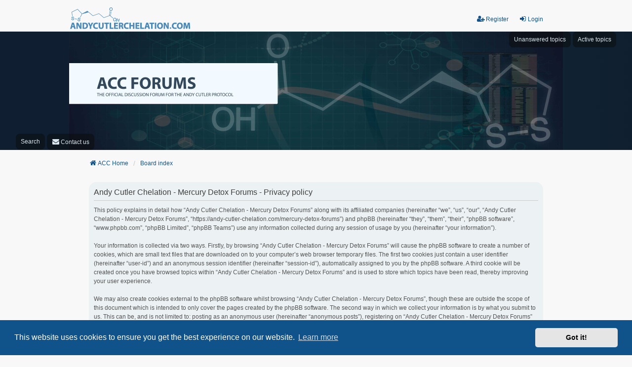

--- FILE ---
content_type: text/html; charset=UTF-8
request_url: https://andy-cutler-chelation.com/mercury-detox-forums/ucp.php?mode=privacy&sid=14f25a2a005a9c806e0a65aae595ad0e
body_size: 4378
content:
<!DOCTYPE html>
<html dir="ltr" lang="en-gb">
<head>
<meta charset="utf-8" />
<meta http-equiv="X-UA-Compatible" content="IE=edge" />
<meta name="viewport" content="width=device-width, initial-scale=1" />

<title>Andy Cutler Chelation - Mercury Detox Forums - User Control Panel - Privacy policy</title>

	<link rel="alternate" type="application/atom+xml" title="Feed - Andy Cutler Chelation - Mercury Detox Forums" href="/mercury-detox-forums/app.php/feed?sid=b9b10509b875231f24efd191df20f5e9">			<link rel="alternate" type="application/atom+xml" title="Feed - New Topics" href="/mercury-detox-forums/app.php/feed/topics?sid=b9b10509b875231f24efd191df20f5e9">				

<!--
	phpBB style name: we_universal
	Based on style:   prosilver (this is the default phpBB3 style)
	Original author:  Tom Beddard ( http://www.subBlue.com/ )
	Modified by:      nextgen ( http://xeronix.org/ )
	Modified by:      v12mike ( v12mike@ingenious.co.nz )
-->


<link href="./styles/prosilver/theme/stylesheet.css?assets_version=36" rel="stylesheet">
<link href="./assets/css/font-awesome.min.css?assets_version=36?assets_version=36" rel="stylesheet">
<link href="./styles/we_universal_mod/theme/stylesheet.css?assets_version=36?assets_version=36" rel="stylesheet">
<link href="./styles/prosilver/theme/responsive.css?assets_version=36" rel="stylesheet">
<link href="./styles/we_universal_mod/theme/responsive.css?assets_version=36" rel="stylesheet">
<link href="./styles/we_universal_mod/theme/custom.css?assets_version=36" rel="stylesheet">



	<link href="./assets/cookieconsent/cookieconsent.min.css?assets_version=36" rel="stylesheet">

<!--[if lte IE 9]>
	<link href="./styles/prosilver/theme/tweaks.css?assets_version=36" rel="stylesheet">
<![endif]-->

<style type="text/css">
    .mention {
        color: #ff0000;
    }
</style>

<link href="./ext/alfredoramos/simplespoiler/styles/all/theme/css/common.css?assets_version=36" rel="stylesheet" media="screen" />
<link href="./ext/alfredoramos/simplespoiler/styles/prosilver/theme/css/style.css?assets_version=36" rel="stylesheet" media="screen" />
<link href="./ext/alfredoramos/simplespoiler/styles/prosilver/theme/css/colors.css?assets_version=36" rel="stylesheet" media="screen" />
<link href="./ext/bb3mobi/lastpostavatar/styles/all/theme/lastpostavatar.css?assets_version=36" rel="stylesheet" media="screen" />
<link href="./ext/dmzx/mchat/styles/prosilver/theme/mchat.css?assets_version=36" rel="stylesheet" media="screen" />
<link href="./ext/dmzx/prettytopic/styles/prosilver/theme/prettytopic.css?assets_version=36" rel="stylesheet" media="screen" />
<link href="./ext/gfksx/thanksforposts/styles/prosilver/theme/thanks.css?assets_version=36" rel="stylesheet" media="screen" />
<link href="./ext/paul999/mention/styles/all/theme/mention.css?assets_version=36" rel="stylesheet" media="screen" />
<link href="./ext/phpbb/pages/styles/prosilver/theme/pages_common.css?assets_version=36" rel="stylesheet" media="screen" />



<!--[if lt IE 9]>
	<script src="./styles/we_universal_mod/template/html5shiv.min.js"></script>
<![endif]-->

</head>
<body id="phpbb" class="nojs notouch section-ucp ltr  logged-out">


<div id="wrap" class="wrap">
	<a id="top" class="top-anchor" accesskey="t"></a>

	<div class="inventea-headerbar">
		<nav class="inventea-wrapper inventea-userbar">
			<div class="dropdown-container hidden inventea-mobile-dropdown-menu">
	<a href="#" class="dropdown-trigger inventea-toggle"><i class="icon fa fa-bars"></i></a>
	<div class="dropdown hidden">
	<div class="pointer"><div class="pointer-inner"></div></div>
	<ul class="dropdown-contents" role="menubar">

					<li>
				<a href="https://andy-cutler-chelation.com" role="menuitem">
					<i class="icon fa fa-fw fa-home" aria-hidden="true"></i>
					<span>ACC Home</span>
				</a>
			</li>
		
		<li>
			<a href="./index.php?sid=b9b10509b875231f24efd191df20f5e9" role="menuitem">
				<i class="icon fa fa-fw fa-globe" aria-hidden="true"></i>
				<span>Board index</span>
			</a>
		</li>		
		
		<li data-skip-responsive="true">
			<a id="menu_faq" href="/mercury-detox-forums/app.php/help/faq?sid=b9b10509b875231f24efd191df20f5e9" rel="help" title="Frequently Asked Questions" role="menuitem">
				<i class="icon fa-question-circle fa-fw" aria-hidden="true"></i><span>FAQ</span>
			</a>
		</li>
		
					<li>
				<a href="./search.php?sid=b9b10509b875231f24efd191df20f5e9" role="menuitem">
					<i class="icon fa-search fa-fw" aria-hidden="true"></i><span>Search</span>
				</a>
			</li>

			
			
				

			<li>
				<a href="./search.php?search_id=unanswered&amp;sid=b9b10509b875231f24efd191df20f5e9" role="menuitem">
					<i class="icon fa-file-o fa-fw icon-gray" aria-hidden="true"></i><span>Unanswered topics</span>
				</a>
			</li>
			<li>
				<a href="./search.php?search_id=active_topics&amp;sid=b9b10509b875231f24efd191df20f5e9" role="menuitem">
					<i class="icon fa-file-o fa-fw icon-blue" aria-hidden="true"></i><span>Active topics</span>
				</a>
			</li>
			<li class="separator"></li>
		
		
										
				            	<li class="" data-last-responsive="true">
		<a href="/mercury-detox-forums/app.php/contactadmin?sid=b9b10509b875231f24efd191df20f5e9" role="menuitem">
			<i class="icon fa-envelope fa-fw" aria-hidden="true"></i><span>Contact us</span>
		</a>
	</li>
        </ul>
    </div>
</div>


			<ul class="linklist bulletin inventea-user-menu" role="menubar">
																		<li class="small-icon rightside" data-skip-responsive="true"><a href="./ucp.php?mode=login&amp;sid=b9b10509b875231f24efd191df20f5e9" title="Login" accesskey="x" role="menuitem"><i class="icon fa-fw fa-sign-in" aria-hidden="true"></i>Login</a></li>
											<li class="small-icon rightside" data-skip-responsive="true"><a href="./ucp.php?mode=register&amp;sid=b9b10509b875231f24efd191df20f5e9" role="menuitem"><i class="icon fa-fw fa-user-plus" aria-hidden="true"></i>Register</a></li>
										
										
							</ul>
		</nav>
	</div>

		<div class="inventea-header">
			<header>
			
						<nav>
			<div class="inventea-posts-menu">
				<ul class="inventea-menu" role="menubar">
																														<li>
						<a href="./search.php?search_id=unanswered&amp;sid=b9b10509b875231f24efd191df20f5e9" role="menuitem">Unanswered topics</a>
					</li>
					<li>
						<a href="./search.php?search_id=active_topics&amp;sid=b9b10509b875231f24efd191df20f5e9" role="menuitem">Active topics</a>
					</li>
														</ul>
			</div>
			</nav>
			<div class="inventea-dashboard" role="banner">
								<a href="https://andy-cutler-chelation.com" title="ACC Home" style="position: absolute; left: 0%; top: 20%; width: 100%; height: 60%;">
					<div class="inventea-sitename">
						<h1>Andy Cutler Chelation - Mercury Detox Forums</h1>
						<span>Mercury and Heavy Metal Chelation Information</span>
					</div>
				</a>
												<img class="inventea-dashboard-image" src="./styles/we_universal_mod/theme/images/dashboard.jpg?assets_version=36" alt="forum header image">
							</div>

			<nav>
				<div class="inventea-forum-menu">
					<ul class="inventea-menu" role="menubar">
												
												<li>
							<a href="./search.php?sid=b9b10509b875231f24efd191df20f5e9" role="menuitem">Search</a>
						</li>																																											<li class="" data-last-responsive="true">
		<a href="/mercury-detox-forums/app.php/contactadmin?sid=b9b10509b875231f24efd191df20f5e9" role="menuitem">
			<i class="icon fa-envelope fa-fw" aria-hidden="true"></i><span>Contact us</span>
		</a>
	</li>
					</ul>
				</div>
			</nav>
				</header>
	</div>

	<div class="inventea-wrapper inventea-content" role="main">
		
		<ul id="nav-breadcrumbs" class="linklist navlinks" role="menubar">
			
									
						<li class="breadcrumbs" itemscope itemtype="http://schema.org/BreadcrumbList">
									<span class="crumb"  itemtype="http://schema.org/ListItem" itemprop="itemListElement" itemscope><a href="https://andy-cutler-chelation.com" itemtype="https://schema.org/Thing" itemprop="item" data-navbar-reference="home"><i class="icon fa-home fa-fw" aria-hidden="true"></i><span itemprop="name">ACC Home</span></a><meta itemprop="position" content="1" /></span>
												<span class="crumb"  itemtype="http://schema.org/ListItem" itemprop="itemListElement" itemscope><a href="./index.php?sid=b9b10509b875231f24efd191df20f5e9" itemtype="https://schema.org/Thing" itemprop="item" accesskey="h" data-navbar-reference="index"><span itemprop="name">Board index</span></a><meta itemprop="position" content="2" /></span>					
											</li>
					</ul>

		
		

	<div class="panel">
		<div class="inner">
		<div class="content">
			<h2 class="sitename-title">Andy Cutler Chelation - Mercury Detox Forums - Privacy policy</h2>
			<p>This policy explains in detail how “Andy Cutler Chelation - Mercury Detox Forums” along with its affiliated companies (hereinafter “we”, “us”, “our”, “Andy Cutler Chelation - Mercury Detox Forums”, “https://andy-cutler-chelation.com/mercury-detox-forums”) and phpBB (hereinafter “they”, “them”, “their”, “phpBB software”, “www.phpbb.com”, “phpBB Limited”, “phpBB Teams”) use any information collected during any session of usage by you (hereinafter “your information”).<br />
	<br />
	Your information is collected via two ways. Firstly, by browsing “Andy Cutler Chelation - Mercury Detox Forums” will cause the phpBB software to create a number of cookies, which are small text files that are downloaded on to your computer’s web browser temporary files. The first two cookies just contain a user identifier (hereinafter “user-id”) and an anonymous session identifier (hereinafter “session-id”), automatically assigned to you by the phpBB software. A third cookie will be created once you have browsed topics within “Andy Cutler Chelation - Mercury Detox Forums” and is used to store which topics have been read, thereby improving your user experience.<br />
	<br />
	We may also create cookies external to the phpBB software whilst browsing “Andy Cutler Chelation - Mercury Detox Forums”, though these are outside the scope of this document which is intended to only cover the pages created by the phpBB software. The second way in which we collect your information is by what you submit to us. This can be, and is not limited to: posting as an anonymous user (hereinafter “anonymous posts”), registering on “Andy Cutler Chelation - Mercury Detox Forums” (hereinafter “your account”) and posts submitted by you after registration and whilst logged in (hereinafter “your posts”).<br />
	<br />
	Your account will at a bare minimum contain a uniquely identifiable name (hereinafter “your user name”), a personal password used for logging into your account (hereinafter “your password”) and a personal, valid email address (hereinafter “your email”). Your information for your account at “Andy Cutler Chelation - Mercury Detox Forums” is protected by data-protection laws applicable in the country that hosts us. Any information beyond your user name, your password, and your email address required by “Andy Cutler Chelation - Mercury Detox Forums” during the registration process is either mandatory or optional, at the discretion of “Andy Cutler Chelation - Mercury Detox Forums”. In all cases, you have the option of what information in your account is publicly displayed. Furthermore, within your account, you have the option to opt-in or opt-out of automatically generated emails from the phpBB software.<br />
	<br />
	Your password is ciphered (a one-way hash) so that it is secure. However, it is recommended that you do not reuse the same password across a number of different websites. Your password is the means of accessing your account at “Andy Cutler Chelation - Mercury Detox Forums”, so please guard it carefully and under no circumstance will anyone affiliated with “Andy Cutler Chelation - Mercury Detox Forums”, phpBB or another 3rd party, legitimately ask you for your password. Should you forget your password for your account, you can use the “I forgot my password” feature provided by the phpBB software. This process will ask you to submit your user name and your email, then the phpBB software will generate a new password to reclaim your account.<br />
	</p>
		</div>
		</div>
	</div>


				
			</div>

	<div class="inventea-footer-wrapper">
		<div id="page-footer" class="inventea-footer" role="contentinfo">
			<nav>
	<ul id="nav-footer" class="nav-footer linklist" role="menubar">
		<li class="breadcrumbs">
							<span class="crumb"><a href="https://andy-cutler-chelation.com" data-navbar-reference="home"><span>ACC Home</span></a></span>									<span class="crumb"><a href="./index.php?sid=b9b10509b875231f24efd191df20f5e9" data-navbar-reference="index"><span>Board index</span></a></span>					</li>

				
					<li class="small-icon icon-pages icon-page-privacy-policy rightside">
			<a href="/mercury-detox-forums/app.php/privacy-policy?sid=b9b10509b875231f24efd191df20f5e9" role="menuitem">
				<span>Privacy Policy</span>
			</a>
		</li>
			<li class="small-icon icon-pages icon-page-terms-of-service rightside">
			<a href="/mercury-detox-forums/app.php/terms-of-service?sid=b9b10509b875231f24efd191df20f5e9" role="menuitem">
				<span>Terms of Service</span>
			</a>
		</li>
				<li class="rightside" data-last-responsive="true">
		<a href="/mercury-detox-forums/app.php/contactadmin?sid=b9b10509b875231f24efd191df20f5e9" role="menuitem">
			<i class="icon fa-envelope fa-fw" aria-hidden="true"></i><span>Contact us</span>
		</a>
	</li>

					<li class="small-icon">
				<a href="./ucp.php?mode=delete_cookies&amp;sid=b9b10509b875231f24efd191df20f5e9" data-ajax="true" data-refresh="true" role="menuitem">Delete cookies</a>
			</li>
		
				<li>All times are <span title="America/New York">UTC-05:00</span></li>
			</ul>
</nav>

			<footer class="inventea-credits">
								<p class="footer-row">
					<span class="footer-copyright">Powered by <a href="https://www.phpbb.com/">phpBB</a>&reg; Forum Software &copy; phpBB Limited</span>
				</p>
								<p class="footer-row">
					<span class="footer-copyright">Style <a href="https://phpbb.com/customise/db/style/we_universal">we_universal</a>  created by INVENTEA & v12mike</span>
				</p>
								<p class="footer-row">
					<a class="footer-link" href="./ucp.php?mode=privacy&amp;sid=b9b10509b875231f24efd191df20f5e9" title="Privacy" role="menuitem">
						<span class="footer-link-text">Privacy</span>
					</a>

					<a class="footer-link" href="./ucp.php?mode=terms&amp;sid=b9b10509b875231f24efd191df20f5e9" title="Terms" role="menuitem">
						<span class="footer-link-text">Terms</span>
					</a>
				</p>
											</footer>
		</div>
	</div>

	<div id="darkenwrapper" class="darkenwrapper" data-ajax-error-title="AJAX error" data-ajax-error-text="Something went wrong when processing your request." data-ajax-error-text-abort="User aborted request." data-ajax-error-text-timeout="Your request timed out; please try again." data-ajax-error-text-parsererror="Something went wrong with the request and the server returned an invalid reply.">
		<div id="darken" class="darken">&nbsp;</div>
	</div>

	<div id="phpbb_alert" class="phpbb_alert" data-l-err="Error" data-l-timeout-processing-req="Request timed out.">
		<a href="#" class="alert_close">
			<i class="icon fa-times-circle fa-fw" aria-hidden="true"></i>
		</a>
	<h3 class="alert_title">&nbsp;</h3><p class="alert_text"></p>
	</div>
	<div id="phpbb_confirm" class="phpbb_alert">
		<a href="#" class="alert_close">
			<i class="icon fa-times-circle fa-fw" aria-hidden="true"></i>
		</a>
		<div class="alert_text"></div>
	</div>

<div>
	<a id="bottom" class="anchor" accesskey="z"></a>
	</div>
</div>

<script src="./assets/javascript/jquery.min.js?assets_version=36"></script>
<script src="./assets/javascript/core.js?assets_version=36"></script>


	<script src="./assets/cookieconsent/cookieconsent.min.js?assets_version=36"></script>
	<script>
	if (typeof window.cookieconsent === "object") {
		window.addEventListener("load", function(){
			window.cookieconsent.initialise({
				"palette": {
					"popup": {
						"background": "#0F538A"
					},
					"button": {
						"background": "#E5E5E5"
					}
				},
				"theme": "classic",
				"content": {
					"message": "This\u0020website\u0020uses\u0020cookies\u0020to\u0020ensure\u0020you\u0020get\u0020the\u0020best\u0020experience\u0020on\u0020our\u0020website.",
					"dismiss": "Got\u0020it\u0021",
					"link": "Learn\u0020more",
					"href": "./ucp.php?mode=privacy&amp;sid=b9b10509b875231f24efd191df20f5e9"
				}
			})
		});
	}
	</script>

<script>
var $spoiler = {
	lang: {
		show: 'Show',
		hide: 'Hide'
	}
};
</script>
<script src="./styles/prosilver/template/forum_fn.js?assets_version=36"></script>
<script src="./styles/prosilver/template/ajax.js?assets_version=36"></script>
<script src="./ext/alfredoramos/simplespoiler/styles/all/theme/js/spoiler.js?assets_version=36"></script>



</body>
</html>


--- FILE ---
content_type: text/css
request_url: https://andy-cutler-chelation.com/mercury-detox-forums/styles/we_universal_mod/theme/stylesheet.css?assets_version=36?assets_version=36
body_size: 108
content:
/*  phpBB3 Style Sheet
    --------------------------------------------------------------
	Style name:			we_universal
	Based on style:		prosilver (the default phpBB 3.1.x style)
	Original author:	Tom Beddard ( http://www.subblue.com/ )
	Modified by:		nextgen ( http://xeronix.org/ )
	Modified by:		v12mike ( v12mike@ingenious.co.nz )
    --------------------------------------------------------------
*/

@import url("common.css?v=2.5.8");
@import url("content.css?v=2.5.8");
@import url("cp.css?v=2.5.8");
@import url("forms.css?v=2.5.8");
@import url("davide_mod.css?v=2.5.8");

--- FILE ---
content_type: text/css
request_url: https://andy-cutler-chelation.com/mercury-detox-forums/ext/dmzx/prettytopic/styles/prosilver/theme/prettytopic.css?assets_version=36
body_size: 185
content:
/*
*
* @package Pretty topic
* @author dmzx (www.dmzx-web.net)
* @copyright (c) 2014 by dmzx (www.dmzx-web.net)
* @license http://opensource.org/licenses/gpl-license.php GNU Public License
* 
*/

span.prettytopic {
    display: inline-block;
    margin: 1px 4px 1px 0;
    padding: 2px 5px;
	background-color:#B72424;
	font-size:9px;
	color: #ffffff;
	border-radius: 4px;
	
}


/*****OLD*****
span.prettytopic {
    display: inline-block;
    margin: 1px 4px 1px 0;
    padding: 2px 5px;
    background: -webkit-linear-gradient(#0f9be1, #6aa7f7, #0076b1, #0076b1);
    background: -o-linear-gradient(#0f9be1, #6aa7f7, #0076b1, #0076b1);
    background: -moz-linear-gradient(#0f9be1, #6aa7f7, #0076b1, #0076b1);
    background: linear-gradient(#0f9be1, #6aa7f7, #0076b1, #0076b1);
    color: #ffffff;
    border-radius: 4px;
    -moz-border-radius: 4px;
    -webkit-border-radius: 4px;
    text-shadow: 0 1px 0 #005884;
}
*/

--- FILE ---
content_type: text/css
request_url: https://andy-cutler-chelation.com/mercury-detox-forums/styles/we_universal_mod/theme/davide_mod.css?v=2.5.8
body_size: 2892
content:
/** * Davide custom css, loaded last so overwrites everything 

CHANGES TO CORE FILES:
1. LINKING THIS CHILD STYLE: add @import url("davide_mod.css?v=2.5.8"); to last line of stylesheet.css
2. REMOVING FAQ BUTTON: remove this (line 229) of overall_header.html in we_universal_mod;

<li id="button_faq">
							<a href="{U_FAQ}" rel="help" title="{L_FAQ_EXPLAIN}" role="menuitem">{L_FAQ}</a>
						</li>


*/


<style>
@import url('https://fonts.googleapis.com/css?family=Roboto&display=swap');
@import url('https://fonts.googleapis.com/css?family=Quicksand&display=swap');
@import url('https://fonts.googleapis.com/css?family=Josefin+Sans:300&display=swap');
@import url('https://fonts.googleapis.com/css?family=Assistant:300&display=swap');

</style>

body {font-family: 'Quicksand', sans-serif,Helvetica,Arial; font-weight:300;}
html,body {font-family: 'Quicksand', sans-serif,Helvetica,Arial; font-weight:300;
	background: #f8f8f8;
	color: #999999;
	/*background-image: url("./images/bg2.jpg");*/}
	
h1 {font-family: 'Quicksand', sans-serif,Helvetica,Arial; font-weight:300;}
h2 {font-family: 'Quicksand', sans-serif,Helvetica,Arial; font-weight:300;}
h3 {font-family: 'Quicksand', sans-serif,Helvetica,Arial; font-weight:300;}
/**** Activation Justificaiton***
h4 {font-family: 'Quicksand', sans-serif,Helvetica,Arial; font-weight:300; font-size: 18px; color:#DA5252} */
.post:target h3 a {color: #4d8ba2;}
a {color: #105289;} /*lighter #4d8ba2*/



/********************PAGE WRAPPER******************/
.inventea-wrapper {padding: 15px 40px;border: none;border-radius:6px;background: #f8f8f8;}
.inventea-wrapper,.inventea-dashboard,.inventea-footer {max-width: 1000px;}


/*****************TOP BANNER (LOGO)****************/

.inventea-userbar {background-image: url("./images/logo.png");
	background-repeat: no-repeat;}




/*****************HEADER************/
/*for some reason this is overriden by common.css, line 94 **/
.inventea-header {background: #50748d;background-image: url("./images/header.jpg");}
/*Header Menus*/
/*.inventea-posts-menu {display:none;}*/
.inventea-menu li > a {padding: .7vw 10px;background: rgba(10, 10, 10, 0.5);color: #dbe7ee;border-radius: 8px;}



/**************************************************CONTENT*********************************************************/

/*Topic Banner Bakground*/
ul.topiclist {background-image: url("./images/topic_list.jpg"); border-radius: 10px;}

.forabg { background-color: #f8f8f8;}
.forabg, .forumbg, .cp-main table.table1 {border-bottom: none;}
a.forumtitle {font-family: 'Quicksand', sans-serif,Helvetica,Arial; font-size:16px; font-weight:300;}

/* Small Description Text*/
ul.topiclist dt,
ul.topiclist dd,
table.table1 tbody td {font-family: 'Quicksand', sans-serif,Helvetica,Arial; font-size: 13px;}


/*reduce top margin of content*/
.forabg + .action-bar {margin-top: 2px;}
.action-bar {margin-bottom: 0px;}
.bar-top {margin-bottom: 6px;}



/*********************************************************Topics*****************************************************/
a.topictitle {font-family: 'Quicksand', sans-serif,Helvetica,Arial; font-size:15px; font-weight:300;}
.left-box {color: #cccccc; font-size: 11px;}
li.row strong {color: #888888; font-weight: 300;}



/* Topics rows background colors and borders*/
ul.topiclist li.row dt:nth-child(even),ul.topiclist li.row dd:nth-child(even),.forabg ul.topiclist li.row dt:nth-child(odd),.forabg ul.topiclist li.row dd:nth-child(odd),
.forumbg ul.topiclist li.row dt:nth-child(odd),.forumbg ul.topiclist li.row dd:nth-child(odd),table.table1 tbody td:nth-child(even) {
	background-color: #dcecf2;	
	color: #888888;
	font-size: 12px; 
	border: 1px solid #f8f8f8;
    border-radius: 10px;}

.forabg ul.topiclist li.row dt:nth-child(even),.forabg ul.topiclist li.row dd:nth-child(even),.forumbg ul.topiclist li.row dt:nth-child(even),.forumbg ul.topiclist li.row dd:nth-child(even) {
	background-color: #dcecf2; 
	border: 1px solid #f8f8f8;
    border-radius: 10px}

ul.topiclist li.row:nth-child(even) dt:nth-child(even),ul.topiclist li.row:nth-child(even) dd:nth-child(even),.forabg ul.topiclist li.row:nth-child(even) dt:nth-child(odd),.forabg ul.topiclist li.row:nth-child(even) dd:nth-child(odd),.forumbg ul.topiclist li.row:nth-child(even) dt:nth-child(odd),.forumbg ul.topiclist li.row:nth-child(even) dd:nth-child(odd),table.table1 tbody tr:nth-child(even) td:nth-child(even) {
	background-color: #dcecf2; 
	border: 1px solid #f8f8f8;
    border-radius: 10px}


.forabg ul.topiclist li.row:nth-child(even) dt:nth-child(even),.forabg ul.topiclist li.row:nth-child(even) dd:nth-child(even),.forumbg ul.topiclist li.row:nth-child(even) dt:nth-child(even),.forumbg ul.topiclist li.row:nth-child(even) dd:nth-child(even) {
	background-color: #dcecf2; 
	border: 1px solid #f8f8f8;
    border-radius: 10px}

.forumbg ul.topiclist li.reported dt:nth-child(odd),.forumbg ul.topiclist li.reported dd:nth-child(odd),ul.topiclist li.reported dt:nth-child(even),ul.topiclist li.reported dd:nth-child(even) {
	background-color: #dcecf2 !important; 
	border: 1px solid #f8f8f8;
    border-radius: 10px}


ul.topiclist li.row dl {
	background-color: #f8f8f8;}

li.row, .cp-main .panel li.row, table.table1 tbody tr {
	border-top: 0;}


/* Different background for even rows */
li.row:nth-child(even),table.table1 tbody tr:nth-child(even) {background: #f8f8f8;}
.forumbg ul.topiclist li.reported dd:nth-child(even),li.reported,li.reported:hover {background: #f8f8f8 !important;}


/*
mChat Extension*
Must edit mChat.css file in extension folder here
ext > dmzx > mchat > styles > prosilver > mchat.css *
*/




/*"Thanks" Thumbs Up extension*/
.notice {background: #f1eaf4; width: 60%; border-radius: 15px;
	 background-image: url("./images/thumbsup.gif");
	 background-position: right;
	 background-repeat: no-repeat;
	 padding-right: 45px;}

/* Avatars */
.postprofile .avatar img {border-radius: 25px;}

/*Form Submit Buttons */
fieldset.submit-buttons input {border-radius: 10px; padding-right: 35px; padding-left: 35px;}
a.button1, input.button1, input.button3, a.button2, input.button2 {padding: 0 15px; font-family: 'Quicksand', sans-serif,Helvetica,Arial;border-radius: 10px; background-color: #e3e3e3;}

/*Blockquotes*/
blockquote {border-radius: 15px; padding: 15px; background-color: #f9f1ec;}


/********************************************************************/
/******************************************************************/
/********************************Posts****************************/
/*posts background colors... old #f2fbff and #f5feff.... somewhat newer #f8f7f6*/

/*left side */ 
.post.bg2 .postprofile {background-color: #ECF1F3; border-color:#ebf6f9; border-width:1px; border-style: solid; border-radius: 8px;}
/*odd numbered left side*/
.post.bg1 .postprofile {background-color: #ECF1F3; border-color:#ebf6f9; border-width:1px; border-style: solid; border-radius: 8px;}


/*full container even+odd.... lighter blue #f5fbfc*/
.post .inner {background-color: #ECF1F3; border-radius: 8px;}
/*odd numbered full width*/
.bg1,.bg3 {	background-color: #ECF1F3; }
/* this is a layer behind the above div*/
.postprofile,.pm .postprofile,.search .postprofile {background-color: none; }

/*polls*/
fieldset.polls dt {width: 80%}





/********CSS ATTRIBUTE SELECTOR***********/
a[title="Send private message"] { font-size: 10px;}
a[title="Post a reply"] {}
a[title="Frequently Asked Questions"] {display: none;}
[title="Unread posts"] { background-color:#FFF2F2;}

/*Activation Justification*/
#aj-form {padding: 25px; font-family: 'Quicksand', sans-serif,Helvetica,Arial; font-weight:300; font-size: 12px; color:#DA5252}}



/*POST PROFILE DETAILS*/
.postprofile strong {font-weight: normal; font-family: 'Quicksand', sans-serif,Helvetica,Arial; font-size:10px; color: #4d8ba2;}
/*profile data*/
.postprofile a:link, .postprofile a:visited, .search .postprofile a {color: #4d8ba2;font-size:14px; font-family: 'Quicksand', sans-serif,Helvetica,Arial;}
/*Post subject*/
.postbody h3, .postbody h3.first {font-family: 'Quicksand', sans-serif,Helvetica,Arial; font-size:14px; color: #4d8ba2;}
/*Post small author below subject*/
p.author {font-family: 'Quicksand', sans-serif,Helvetica,Arial; color: #4d8ba2;}
/*Post Content*/
.postbody .content,.post:target .content {font-size: 14px; font-family: 'Quicksand', sans-serif,Helvetica,Arial;}
/*joined date*/
.profile-joined {font-size: 10px; color: #4d8ba2;}


/*mini search*/
.search-box .inputbox {height:50px;}
/*ONLINE Button*/
.inventea-online {border-radius: 8px; border-bottom: none; border-radius: 8px; background: #87c47d; font-size: 10px;}


/****"Post Reply" and other Buttons*********/
.button {
	border-color: transparent; background-image: none; box-shadow: none; -webkit-box-shadow: none; filter: none;
	background-color: #ECF1F3; /*old #F7F7F7*/
	color: #c54c4c; /*old #919191*/
	padding: 15px 10px;
	font-size: 13px;
	font-weight: 600;
	font-family: 'Quicksand', sans-serif,Helvetica,Arial;
	border: 1px solid #ededed;
	border-radius: 4px;
}

.button:hover,.button:focus {border-color: transparent; background-image: none; box-shadow: none; -webkit-box-shadow: none; filter: none;
	background-color: #f1f1f1;
	color: #d28181;
	border: 1px solid #ededed;
}

/*Login Window, */
.panel {background-color: #ECF1F3; border-radius:15px;}






/*********************************************************************/
/*************************Icon images********************************* 
(over-writes "colours.css" in prosilver parent style)
---------------------------------------- */

.contact-icon						{ background-image: url("./images/icons_contact.png"); }

/* Profile & navigation icons */
.pm-icon							{ background-position: 0 0; }
.email-icon							{ background-position: -21px 0; }
.jabber-icon						{ background-position: -80px 0; }
.phpbb_icq-icon						{ background-position: -61px 0 ; }
.phpbb_wlm-icon						{ background-position: -182px 0; }
.phpbb_aol-icon						{ background-position: -244px 0; }
.phpbb_website-icon					{ background-position: -40px 0; }
.phpbb_youtube-icon					{ background-position: -98px 0; }
.phpbb_facebook-icon				{ background-position: -119px 0; }
.phpbb_googleplus-icon				{ background-position: -140px 0; }
.phpbb_skype-icon					{ background-position: -161px 0; }
.phpbb_twitter-icon					{ background-position: -203px 0; }
.phpbb_yahoo-icon					{ background-position: -224px 0; }

/* Forum icons & Topic icons */
.global_read						{ background-image: url("./images/announce_read.gif"); }
.global_read_mine					{ background-image: url("./images/announce_read_mine.gif"); }
.global_read_locked					{ background-image: url("./images/announce_read_locked.gif"); }
.global_read_locked_mine			{ background-image: url("./images/announce_read_locked_mine.gif"); }
.global_unread						{ background-image: url("./images/announce_unread.gif"); }
.global_unread_mine					{ background-image: url("./images/announce_unread_mine.gif"); }
.global_unread_locked				{ background-image: url("./images/announce_unread_locked.gif"); }
.global_unread_locked_mine			{ background-image: url("./images/announce_unread_locked_mine.gif"); }

.announce_read						{ background-image: url("./images/announce_read.gif"); }
.announce_read_mine					{ background-image: url("./images/announce_read_mine.gif"); }
.announce_read_locked				{ background-image: url("./images/announce_read_locked.gif"); }
.announce_read_locked_mine			{ background-image: url("./images/announce_read_locked_mine.gif"); }
.announce_unread					{ background-image: url("./images/announce_unread.gif"); }
.announce_unread_mine				{ background-image: url("./images/announce_unread_mine.gif"); }
.announce_unread_locked				{ background-image: url("./images/announce_unread_locked.gif"); }
.announce_unread_locked_mine		{ background-image: url("./images/announce_unread_locked_mine.gif"); }

.forum_link							{ background-image: url("./images/forum_link.gif"); }
.forum_read							{ background-image: url("./images/forum_read.gif"); }
.forum_read_locked					{ background-image: url("./images/forum_read_locked.gif"); }
.forum_read_subforum				{ background-image: url("./images/forum_read_subforum.gif"); }
.forum_unread						{ background-image: url("./images/forum_unread.gif"); }
.forum_unread_locked				{ background-image: url("./images/forum_unread_locked.gif"); }
.forum_unread_subforum				{ background-image: url("./images/forum_unread_subforum.gif"); }

.sticky_read						{ background-image: url("./images/sticky_read.gif"); }
.sticky_read_mine					{ background-image: url("./images/sticky_read_mine.gif"); }
.sticky_read_locked					{ background-image: url("./images/sticky_read_locked.gif"); }
.sticky_read_locked_mine			{ background-image: url("./images/sticky_read_locked_mine.gif"); }
.sticky_unread						{ background-image: url("./images/sticky_unread.gif"); }
.sticky_unread_mine					{ background-image: url("./images/sticky_unread_mine.gif"); }
.sticky_unread_locked				{ background-image: url("./images/sticky_unread_locked.gif"); }
.sticky_unread_locked_mine			{ background-image: url("./images/sticky_unread_locked_mine.gif"); }

.topic_moved						{ background-image: url("./images/topic_moved.gif"); }
.pm_read,
.topic_read							{ background-image: url("./images/topic_read.gif"); }
.topic_read_mine					{ background-image: url("./images/topic_read_mine.gif"); }
.topic_read_hot						{ background-image: url("./images/topic_read_hot.gif"); }
.topic_read_hot_mine				{ background-image: url("./images/topic_read_hot_mine.gif"); }
.topic_read_locked					{ background-image: url("./images/topic_read_locked.gif"); }
.topic_read_locked_mine				{ background-image: url("./images/topic_read_locked_mine.gif"); }
.pm_unread,
.topic_unread						{ background-image: url("./images/topic_unread.gif"); }
.topic_unread_mine					{ background-image: url("./images/topic_unread_mine.gif"); }
.topic_unread_hot					{ background-image: url("./images/topic_unread_hot.gif"); }
.topic_unread_hot_mine				{ background-image: url("./images/topic_unread_hot_mine.gif"); }
.topic_unread_locked				{ background-image: url("./images/topic_unread_locked.gif"); }
.topic_unread_locked_mine			{ background-image: url("./images/topic_unread_locked_mine.gif"); }

